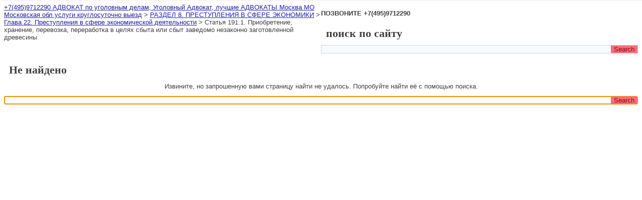

--- FILE ---
content_type: text/html; charset=UTF-8
request_url: http://6665.ru/category/razdel-8-prestupleniya-v-sfere-ekonomiki/glava-22-prestupleniya-v-sfere-ekonomicheskoj-deyatelnosti/statya-191-1-priobretenie-xranenie-perevozka-pererabotka-v-celyax-sbyta-ili-sbyt-zavedomo-nezakonno-zagotovlennoj-drevesiny/
body_size: 5548
content:
<!DOCTYPE html>
<html lang="ru-RU">
<head>
<meta charset="UTF-8" />
<title>Статья 191.1. Приобретение, хранение, перевозка, переработка в целях сбыта или сбыт заведомо незаконно заготовленной древесины | +7(495)9712290 АДВОКАТ по уголовным делам, Уголовный Адвокат, лучшие АДВОКАТЫ Москва МО Московская обл услуги круглосуточно выезд</title>
<!-- Created by Artisteer v4.1.0.60046 -->
<meta name="viewport" content="initial-scale = 1.0, maximum-scale = 1.0, user-scalable = no, width = device-width">
<!--[if lt IE 9]><script src="https://html5shiv.googlecode.com/svn/trunk/html5.js"></script><![endif]-->

<link rel="stylesheet" href="http://6665.ru/wp-content/themes/tema2/style.css" media="screen" />
<link rel="pingback" href="http://6665.ru/xmlrpc.php" />

<!-- All in One SEO Pack 2.12.1 by Michael Torbert of Semper Fi Web Design[72,337] -->
<meta name="description"  content="Статья 191.1. Приобретение, хранение, перевозка, переработка в целях сбыта или сбыт заведомо незаконно заготовленной древесины" />
<meta name="robots" content="noindex,follow" />

<!-- /all in one seo pack -->
<link rel='dns-prefetch' href='//s.w.org' />
<link rel="alternate" type="application/rss+xml" title="+7(495)9712290 АДВОКАТ по уголовным делам, Уголовный Адвокат, лучшие АДВОКАТЫ Москва МО Московская обл услуги круглосуточно выезд &raquo; Лента" href="http://6665.ru/feed/" />
<link rel="alternate" type="application/rss+xml" title="+7(495)9712290 АДВОКАТ по уголовным делам, Уголовный Адвокат, лучшие АДВОКАТЫ Москва МО Московская обл услуги круглосуточно выезд &raquo; Лента комментариев" href="http://6665.ru/comments/feed/" />
<link rel="alternate" type="application/rss+xml" title="+7(495)9712290 АДВОКАТ по уголовным делам, Уголовный Адвокат, лучшие АДВОКАТЫ Москва МО Московская обл услуги круглосуточно выезд &raquo; Лента рубрики Статья 191.1. Приобретение, хранение, перевозка, переработка в целях сбыта или сбыт заведомо незаконно заготовленной древесины" href="http://6665.ru/category/razdel-8-prestupleniya-v-sfere-ekonomiki/glava-22-prestupleniya-v-sfere-ekonomicheskoj-deyatelnosti/statya-191-1-priobretenie-xranenie-perevozka-pererabotka-v-celyax-sbyta-ili-sbyt-zavedomo-nezakonno-zagotovlennoj-drevesiny/feed/" />
		<script type="text/javascript">
			window._wpemojiSettings = {"baseUrl":"https:\/\/s.w.org\/images\/core\/emoji\/12.0.0-1\/72x72\/","ext":".png","svgUrl":"https:\/\/s.w.org\/images\/core\/emoji\/12.0.0-1\/svg\/","svgExt":".svg","source":{"concatemoji":"http:\/\/6665.ru\/wp-includes\/js\/wp-emoji-release.min.js?ver=5.3.20"}};
			!function(e,a,t){var n,r,o,i=a.createElement("canvas"),p=i.getContext&&i.getContext("2d");function s(e,t){var a=String.fromCharCode;p.clearRect(0,0,i.width,i.height),p.fillText(a.apply(this,e),0,0);e=i.toDataURL();return p.clearRect(0,0,i.width,i.height),p.fillText(a.apply(this,t),0,0),e===i.toDataURL()}function c(e){var t=a.createElement("script");t.src=e,t.defer=t.type="text/javascript",a.getElementsByTagName("head")[0].appendChild(t)}for(o=Array("flag","emoji"),t.supports={everything:!0,everythingExceptFlag:!0},r=0;r<o.length;r++)t.supports[o[r]]=function(e){if(!p||!p.fillText)return!1;switch(p.textBaseline="top",p.font="600 32px Arial",e){case"flag":return s([127987,65039,8205,9895,65039],[127987,65039,8203,9895,65039])?!1:!s([55356,56826,55356,56819],[55356,56826,8203,55356,56819])&&!s([55356,57332,56128,56423,56128,56418,56128,56421,56128,56430,56128,56423,56128,56447],[55356,57332,8203,56128,56423,8203,56128,56418,8203,56128,56421,8203,56128,56430,8203,56128,56423,8203,56128,56447]);case"emoji":return!s([55357,56424,55356,57342,8205,55358,56605,8205,55357,56424,55356,57340],[55357,56424,55356,57342,8203,55358,56605,8203,55357,56424,55356,57340])}return!1}(o[r]),t.supports.everything=t.supports.everything&&t.supports[o[r]],"flag"!==o[r]&&(t.supports.everythingExceptFlag=t.supports.everythingExceptFlag&&t.supports[o[r]]);t.supports.everythingExceptFlag=t.supports.everythingExceptFlag&&!t.supports.flag,t.DOMReady=!1,t.readyCallback=function(){t.DOMReady=!0},t.supports.everything||(n=function(){t.readyCallback()},a.addEventListener?(a.addEventListener("DOMContentLoaded",n,!1),e.addEventListener("load",n,!1)):(e.attachEvent("onload",n),a.attachEvent("onreadystatechange",function(){"complete"===a.readyState&&t.readyCallback()})),(n=t.source||{}).concatemoji?c(n.concatemoji):n.wpemoji&&n.twemoji&&(c(n.twemoji),c(n.wpemoji)))}(window,document,window._wpemojiSettings);
		</script>
		<style type="text/css">
img.wp-smiley,
img.emoji {
	display: inline !important;
	border: none !important;
	box-shadow: none !important;
	height: 1em !important;
	width: 1em !important;
	margin: 0 .07em !important;
	vertical-align: -0.1em !important;
	background: none !important;
	padding: 0 !important;
}
</style>
	<link rel='stylesheet' id='yarppWidgetCss-css'  href='http://6665.ru/wp-content/plugins/yet-another-related-posts-plugin/style/widget.css?ver=5.3.20' type='text/css' media='all' />
<link rel='stylesheet' id='wp-block-library-css'  href='http://6665.ru/wp-includes/css/dist/block-library/style.min.css?ver=5.3.20' type='text/css' media='all' />
<link rel='stylesheet' id='cptch_stylesheet-css'  href='http://6665.ru/wp-content/plugins/captcha/css/front_end_style.css?ver=4.4.5' type='text/css' media='all' />
<link rel='stylesheet' id='dashicons-css'  href='http://6665.ru/wp-includes/css/dashicons.min.css?ver=5.3.20' type='text/css' media='all' />
<link rel='stylesheet' id='cptch_desktop_style-css'  href='http://6665.ru/wp-content/plugins/captcha/css/desktop_style.css?ver=4.4.5' type='text/css' media='all' />
<!--[if lte IE 7]>
<link rel='stylesheet' id='style.ie7.css-css'  href='http://6665.ru/wp-content/themes/tema2/style.ie7.css?ver=5.3.20' type='text/css' media='screen' />
<![endif]-->
<link rel='stylesheet' id='style.responsive.css-css'  href='http://6665.ru/wp-content/themes/tema2/style.responsive.css?ver=5.3.20' type='text/css' media='all' />
<script type='text/javascript' src='http://6665.ru/wp-content/themes/tema2/jquery.js?ver=5.3.20'></script>
<script type='text/javascript' src='http://6665.ru/wp-content/themes/tema2/jquery-migrate-1.1.1.js?ver=5.3.20'></script>
<script type='text/javascript' src='http://6665.ru/wp-content/themes/tema2/script.js?ver=5.3.20'></script>
<script type='text/javascript' src='http://6665.ru/wp-content/themes/tema2/script.responsive.js?ver=5.3.20'></script>
<link rel='https://api.w.org/' href='http://6665.ru/wp-json/' />
<link rel="EditURI" type="application/rsd+xml" title="RSD" href="http://6665.ru/xmlrpc.php?rsd" />
<link rel="wlwmanifest" type="application/wlwmanifest+xml" href="http://6665.ru/wp-includes/wlwmanifest.xml" /> 



<style type="text/css">.recentcomments a{display:inline !important;padding:0 !important;margin:0 !important;}</style><!-- Yandex.Metrika counter by Yandex Metrica Plugin -->
<script type="text/javascript" >
    (function(m,e,t,r,i,k,a){m[i]=m[i]||function(){(m[i].a=m[i].a||[]).push(arguments)};
        m[i].l=1*new Date();k=e.createElement(t),a=e.getElementsByTagName(t)[0],k.async=1,k.src=r,a.parentNode.insertBefore(k,a)})
    (window, document, "script", "https://mc.yandex.ru/metrika/tag.js", "ym");

    ym(47825065, "init", {
        id:47825065,
        clickmap:true,
        trackLinks:true,
        accurateTrackBounce:true,
        webvisor:true,
	        });
</script>
<noscript><div><img src="https://mc.yandex.ru/watch/47825065" style="position:absolute; left:-9999px;" alt="" /></div></noscript>
<!-- /Yandex.Metrika counter -->
</head>
<body class="archive category category-statya-191-1-priobretenie-xranenie-perevozka-pererabotka-v-celyax-sbyta-ili-sbyt-zavedomo-nezakonno-zagotovlennoj-drevesiny category-127 elementor-default">

<div id="art-main">
    <div class="art-sheet clearfix">
            <div class="art-layout-wrapper">
                <div class="art-content-layout">
                    <div class="art-content-layout-row">
                        <div class="art-layout-cell art-content">

			<div class="art-content-layout">
    <div class="art-content-layout-row">
                    <div class="art-layout-cell art-layout-cell-size2">
               	<article id="bcn_widget-2"  class="art-post art-article  widget widget_breadcrumb_navxt">
                                                                                                <div class="art-postcontent clearfix"><div class="breadcrumbs" vocab="https://schema.org/" typeof="BreadcrumbList"><!-- Breadcrumb NavXT 6.3.0 -->
<span property="itemListElement" typeof="ListItem"><a property="item" typeof="WebPage" title="Перейти к +7(495)9712290 АДВОКАТ по уголовным делам, Уголовный Адвокат, лучшие АДВОКАТЫ Москва МО Московская обл услуги круглосуточно выезд." href="http://6665.ru" class="home" ><span property="name">+7(495)9712290 АДВОКАТ по уголовным делам, Уголовный Адвокат, лучшие АДВОКАТЫ Москва МО Московская обл услуги круглосуточно выезд</span></a><meta property="position" content="1"></span> &gt; <span property="itemListElement" typeof="ListItem"><a property="item" typeof="WebPage" title="Перейти к архиву рубрики РАЗДЕЛ 8. ПРЕСТУПЛЕНИЯ В СФЕРЕ ЭКОНОМИКИ." href="http://6665.ru/category/razdel-8-prestupleniya-v-sfere-ekonomiki/" class="taxonomy category" ><span property="name">РАЗДЕЛ 8. ПРЕСТУПЛЕНИЯ В СФЕРЕ ЭКОНОМИКИ</span></a><meta property="position" content="2"></span> &gt; <span property="itemListElement" typeof="ListItem"><a property="item" typeof="WebPage" title="Перейти к архиву рубрики Глава 22. Преступления в сфере экономической деятельности." href="http://6665.ru/category/razdel-8-prestupleniya-v-sfere-ekonomiki/glava-22-prestupleniya-v-sfere-ekonomicheskoj-deyatelnosti/" class="taxonomy category" ><span property="name">Глава 22. Преступления в сфере экономической деятельности</span></a><meta property="position" content="3"></span> &gt; <span class="archive taxonomy category current-item">Статья 191.1. Приобретение, хранение, перевозка, переработка в целях сбыта или сбыт заведомо незаконно заготовленной древесины</span></div></div>
                                                

</article>
	            </div>
                    <div class="art-layout-cell art-layout-cell-size2">
               	<article id="text-2"  class="art-post art-article  widget widget_text">
                                                                                                <div class="art-postcontent clearfix">			<div class="textwidget"><p><strong>ПОЗВОНИТЕ +7(495)9712290</strong></p>
</div>
		</div>
                                                

</article>
		<article id="search-3"  class="art-post art-article  widget widget_search">
                                <div class="art-postheader">поиск по сайту</div>                                                                <div class="art-postcontent clearfix"><form class="art-search" method="get" name="searchform" action="http://6665.ru/">
	<input name="s" type="text" value="" />
	<input class="art-search-button" type="submit" value="Search" />
</form></div>
                                                

</article>
	            </div>
            </div>
</div>
				<article class="art-post art-article ">
                                <h2 class="art-postheader">Не найдено</h2>                                                                <div class="art-postcontent clearfix"><p class="center">Извините, но запрошенную вами страницу найти не удалось. Попробуйте найти её с помощью поиска.</p>
<form class="art-search" method="get" name="searchform" action="http://6665.ru/">
	<input name="s" type="text" value="" />
	<input class="art-search-button" type="submit" value="Search" />
</form><script type="text/javascript">jQuery('div.art-content input[name="s"]').focus();</script></div>
                                                

</article>
				

                        </div>
                    </div>
                </div>
            </div>
    </div>
<footer class="art-footer">
  <div class="art-footer-inner"><div class="art-footer-text">

<div style="position:relative;display:inline-block;padding-left:40px;padding-right:40px">
<p><br>
<br></p>
</div>
  

</div>
</div>
</footer>

</div>



<div id="wp-footer">
	        <meta http-equiv="imagetoolbar" content="no"><!-- disable image toolbar (if any) -->
        <script type="text/javascript">
            /*<![CDATA[*/
            document.oncontextmenu = function() {
                return false;
            };
            document.onselectstart = function() {
                if (event.srcElement.type != "text" && event.srcElement.type != "textarea" && event.srcElement.type != "password") {
                    return false;
                }
                else {
                    return true;
                }
            };
            if (window.sidebar) {
                document.onmousedown = function(e) {
                    var obj = e.target;
                    if (obj.tagName.toUpperCase() == 'SELECT'
                            || obj.tagName.toUpperCase() == "INPUT"
                            || obj.tagName.toUpperCase() == "TEXTAREA"
                            || obj.tagName.toUpperCase() == "PASSWORD") {
                        return true;
                    }
                    else {
                        return false;
                    }
                };
            }
            document.ondragstart = function() {
                return false;
            };
            /*]]>*/
        </script>
        <script type='text/javascript' src='http://6665.ru/wp-includes/js/underscore.min.js?ver=1.8.3'></script>
<script type='text/javascript'>
/* <![CDATA[ */
var DavesWordPressLiveSearchConfig = {"resultsDirection":"","showThumbs":"false","showExcerpt":"false","showMoreResultsLink":"true","minCharsToSearch":"0","xOffset":"0","yOffset":"0","blogURL":"http:\/\/6665.ru","ajaxURL":"http:\/\/6665.ru\/wp-admin\/admin-ajax.php","viewMoreText":"\u041e\u0441\u0442\u0430\u043b\u044c\u043d\u044b\u0435 \u0440\u0435\u0437\u0443\u043b\u044c\u0442\u0430\u0442\u044b \u043f\u043e\u0438\u0441\u043a\u0430","outdatedJQuery":"Dave's WordPress Live Search \u0442\u0440\u0435\u0431\u0443\u0435\u0442 \u0432\u0435\u0440\u0441\u0438\u0438 jQuery \u043d\u0435 \u043d\u0438\u0436\u0435 1.2.6. \u041e\u0431\u044b\u0447\u043d\u043e, WordPress \u0443\u0436\u0435 \u0438\u043c\u0435\u0435\u0442 \u043d\u0435\u043e\u0431\u0445\u043e\u0434\u0438\u043c\u0443\u044e \u0432\u0435\u0440\u0441\u0438\u044e jQuery \u0432 \u044f\u0434\u0440\u0435, \u043d\u043e, \u0435\u0441\u043b\u0438 \u0412\u044b \u0432\u0438\u0434\u0438\u0442\u0435 \u044d\u0442\u043e \u0441\u043e\u043e\u0431\u0449\u0435\u043d\u0438\u0435, \u0434\u0440\u0443\u0433\u043e\u0439 \u043f\u043b\u0430\u0433\u0438\u043d \u043f\u043e\u0434\u043a\u043b\u044e\u0447\u0438\u043b \u0431\u043e\u043b\u0435\u0435 \u0440\u0430\u043d\u043d\u044e\u044e \u0432\u0435\u0440\u0441\u0438\u044e.","resultTemplate":"<ul id=\"dwls_search_results\" class=\"search_results dwls_search_results\" role=\"presentation\" aria-hidden=\"true\">\n<input type=\"hidden\" name=\"query\" value=\"<%- resultsSearchTerm %>\" \/>\n<% _.each(searchResults, function(searchResult, index, list) { %>\n        <%\n        \/\/ Thumbnails\n        if(DavesWordPressLiveSearchConfig.showThumbs == \"true\" && searchResult.attachment_thumbnail) {\n                liClass = \"post_with_thumb\";\n        }\n        else {\n                liClass = \"\";\n        }\n        %>\n        <li class=\"daves-wordpress-live-search_result <%- liClass %> '\">\n        <% if(DavesWordPressLiveSearchConfig.showThumbs == \"true\" && searchResult.attachment_thumbnail) { %>\n                <img src=\"<%= searchResult.attachment_thumbnail %>\" class=\"post_thumb\" \/>\n        <% } %>\n\n        <a href=\"<%= searchResult.permalink %>\" class=\"daves-wordpress-live-search_title\"><%= searchResult.post_title %><\/a>\n\n        <% if(searchResult.post_price !== undefined) { %>\n                <p class=\"price\"><%- searchResult.post_price %><\/p>\n        <% } %>\n\n        <% if(DavesWordPressLiveSearchConfig.showExcerpt == \"true\" && searchResult.post_excerpt) { %>\n                <p class=\"excerpt clearfix\"><%= searchResult.post_excerpt %><\/p>\n        <% } %>\n\n        <% if(e.displayPostMeta) { %>\n                <p class=\"meta clearfix daves-wordpress-live-search_author\" id=\"daves-wordpress-live-search_author\">Posted by <%- searchResult.post_author_nicename %><\/p><p id=\"daves-wordpress-live-search_date\" class=\"meta clearfix daves-wordpress-live-search_date\"><%- searchResult.post_date %><\/p>\n        <% } %>\n        <div class=\"clearfix\"><\/div><\/li>\n<% }); %>\n\n<% if(searchResults[0].show_more !== undefined && searchResults[0].show_more && DavesWordPressLiveSearchConfig.showMoreResultsLink == \"true\") { %>\n        <div class=\"clearfix search_footer\"><a href=\"<%= DavesWordPressLiveSearchConfig.blogURL %>\/?s=<%-  resultsSearchTerm %>\"><%- DavesWordPressLiveSearchConfig.viewMoreText %><\/a><\/div>\n<% } %>\n\n<\/ul>"};
/* ]]> */
</script>
<script type='text/javascript' src='http://6665.ru/wp-content/plugins/daves-wordpress-live-search/js/daves-wordpress-live-search.min.js?ver=5.3.20'></script>
<script type='text/javascript' src='http://6665.ru/wp-content/plugins/daves-wordpress-live-search/js/excanvas.compiled.js?ver=5.3.20'></script>
<script type='text/javascript' src='http://6665.ru/wp-content/plugins/daves-wordpress-live-search/js/spinners.min.js?ver=5.3.20'></script>
<script type='text/javascript'>
/* <![CDATA[ */
var q2w3_sidebar_options = [{"sidebar":"second-top-widget-area","margin_top":10,"margin_bottom":0,"stop_id":"","screen_max_width":0,"screen_max_height":0,"width_inherit":false,"refresh_interval":1500,"window_load_hook":false,"disable_mo_api":false,"widgets":["text-2","search-3"]}];
/* ]]> */
</script>
<script type='text/javascript' src='http://6665.ru/wp-content/plugins/q2w3-fixed-widget/js/q2w3-fixed-widget.min.js?ver=5.1.8'></script>
<script type='text/javascript' src='http://6665.ru/wp-includes/js/wp-embed.min.js?ver=5.3.20'></script>
	<!-- 45 queries. 0,433 seconds. -->
</div>
</body>
</html>

